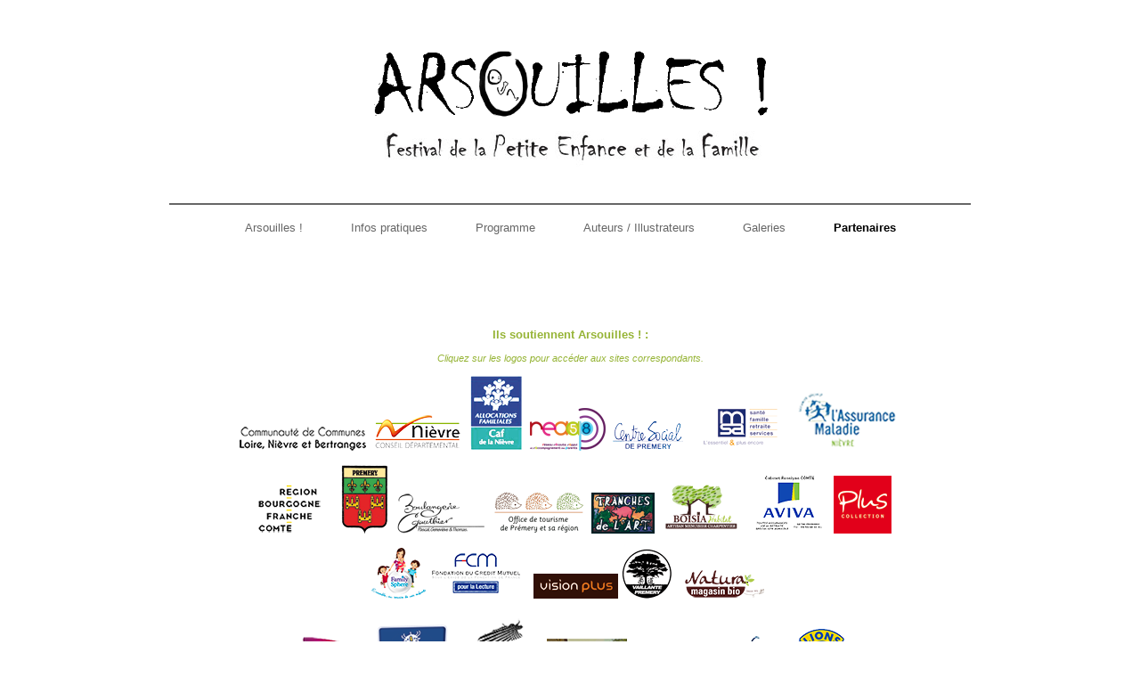

--- FILE ---
content_type: text/html; charset=utf-8
request_url: https://festival-arsouilles.net/-Partenaires-
body_size: 3954
content:
<!DOCTYPE html PUBLIC "-//W3C//DTD XHTML 1.0 Transitional//EN" "http://www.w3.org/TR/xhtml1/DTD/xhtml1-transitional.dtd">

<!--[if lt IE 7 ]> <html dir="ltr" lang="fr" xmlns="http://www.w3.org/1999/xhtml" xml:lang="fr" class="ltr fr no-js ie ie6"> <![endif]-->
<!--[if IE 7 ]> <html dir="ltr" lang="fr" xmlns="http://www.w3.org/1999/xhtml" xml:lang="fr" class="ltr fr no-js ie ie7"> <![endif]-->
<!--[if IE 8 ]> <html dir="ltr" lang="fr" xmlns="http://www.w3.org/1999/xhtml" xml:lang="fr" class="ltr fr no-js ie ie8"> <![endif]-->
<!--[if IE 9 ]> <html dir="ltr" lang="fr" xmlns="http://www.w3.org/1999/xhtml" xml:lang="fr" class="ltr fr no-js ie ie9"> <![endif]-->
<!--[if (gt IE 9)|!(IE)]><!--> <html dir="ltr" lang="fr" xmlns="http://www.w3.org/1999/xhtml" xml:lang="fr" class="ltr fr no-js"> <!--<![endif]-->
<head>
    <script type='text/javascript'>/*<![CDATA[*/(function(H){H.className=H.className.replace(/\bno-js\b/,'js')})(document.documentElement);/*]]>*/</script>
    <title>Partenaires - Mon site SPIP</title>
    
    <link rel="canonical" href="https://festival-arsouilles.net/spip.php?rubrique5" />
    <meta http-equiv="Content-Type" content="text/html; charset=utf-8" />


<meta name="viewport" content="width=device-width" />
<!--<link rel="stylesheet" href="squelettes-dist/css/reset.css" type="text/css" />-->
<!--<link rel="stylesheet" href="squelettes-dist/css/font.css" type="text/css" />-->
<!--<link rel="stylesheet" href="squelettes-dist/css/typo.css" type="text/css" />-->
<!--<link rel="stylesheet" href="squelettes-dist/css/form.css" type="text/css" />-->
<link rel="stylesheet" href="squelettes-dist/css/clear.css" type="text/css" />
<!---->
<!--<link rel="stylesheet" href="squelettes-dist/css/layout.css" type="text/css" />-->


<link rel="stylesheet" href="squelettes-dist/css/spip.css" type="text/css" />
<script>
var mediabox_settings={"auto_detect":true,"ns":"box","tt_img":true,"sel_g":"#documents_portfolio a[type='image\/jpeg'],#documents_portfolio a[type='image\/png'],#documents_portfolio a[type='image\/gif']","sel_c":".mediabox","str_ssStart":"Diaporama","str_ssStop":"Arr\u00eater","str_cur":"{current}\/{total}","str_prev":"Pr\u00e9c\u00e9dent","str_next":"Suivant","str_close":"Fermer","str_loading":"Chargement\u2026","str_petc":"Taper \u2019Echap\u2019 pour fermer","str_dialTitDef":"Boite de dialogue","str_dialTitMed":"Affichage d\u2019un media","splash_url":"","lity":{"skin":"_simple-dark","maxWidth":"90%","maxHeight":"90%","minWidth":"400px","minHeight":"","slideshow_speed":"2500","opacite":"0.9","defaultCaptionState":"expanded"}};
</script>
<!-- insert_head_css -->
<link rel="stylesheet" href="plugins-dist/mediabox/lib/lity/lity.css?1749555108" type="text/css" media="all" />
<link rel="stylesheet" href="plugins-dist/mediabox/lity/css/lity.mediabox.css?1749555108" type="text/css" media="all" />
<link rel="stylesheet" href="plugins-dist/mediabox/lity/skins/_simple-dark/lity.css?1749555108" type="text/css" media="all" /><link rel='stylesheet' type='text/css' media='all' href='plugins-dist/porte_plume/css/barre_outils.css?1749555110' />
<link rel='stylesheet' type='text/css' media='all' href='local/cache-css/cssdyn-css_barre_outils_icones_css-c4682989.css?1750266366' />



<!---->
<link rel="stylesheet" href="squelettes/css/perso.css" type="text/css" />



<script src="prive/javascript/jquery.js?1749554704" type="text/javascript"></script>

<script src="prive/javascript/jquery.form.js?1749554704" type="text/javascript"></script>

<script src="prive/javascript/jquery.autosave.js?1749554704" type="text/javascript"></script>

<script src="prive/javascript/jquery.placeholder-label.js?1749554704" type="text/javascript"></script>

<script src="prive/javascript/ajaxCallback.js?1749554704" type="text/javascript"></script>

<script src="prive/javascript/js.cookie.js?1749554704" type="text/javascript"></script>
<!-- insert_head -->
<script src="plugins-dist/mediabox/lib/lity/lity.js?1749555108" type="text/javascript"></script>
<script src="plugins-dist/mediabox/lity/js/lity.mediabox.js?1749555108" type="text/javascript"></script>
<script src="plugins-dist/mediabox/javascript/spip.mediabox.js?1749555108" type="text/javascript"></script><script type='text/javascript' src='plugins-dist/porte_plume/javascript/jquery.markitup_pour_spip.js?1749555110'></script>
<script type='text/javascript' src='plugins-dist/porte_plume/javascript/jquery.previsu_spip.js?1749555110'></script>
<script type='text/javascript' src='local/cache-js/jsdyn-javascript_porte_plume_start_js-07fb67dd.js?1750266366'></script>



<script src="squelettes/js/script.js" type="text/javascript"></script>

<script src="squelettes/js/lozad.min.js" type="text/javascript"></script>
<div id="slider" style="display:none;">
            <div class="slider-background"></div>
            <div class="slider-content">
                <img id="closeSlider" class="noselect" src="squelettes/img/close-menu-fff.png" alt="x">
                <span class="noselect" id="compteur"></span>
                <div class="wrapper-go noselect" id="wrapper-left">
                    <img class="go noselect" id="goPrev" alt="<" src="squelettes/img/fleche.png">
                </div>
                <div class="wrapper-go noselect" id="wrapper-right">
                    <img class="go noselect" id="goNext" alt=">" src="squelettes/img/fleche.png">
                </div>
            </div>
        </div><link rel="stylesheet" type="text/css" href="squelettes/css/slider.css" />
<script src="squelettes/js/slider.js" type="text/javascript"></script>

<div id="menu_burger">
    <img id="open-menu" class="menu" src="squelettes/img/open-menu.png" alt="Menu"/>
    <img id="close-menu" class="menu" src="squelettes/img/close-menu.png" alt="X"/>
</div>



<meta name="generator" content="SPIP 4.4.4" />


<link rel="icon" type="image/x-icon" href="squelettes/favicon.ico" />
<link rel="shortcut icon" type="image/x-icon" href="squelettes/favicon.ico" /></head>

<body class="">
    <div class="page">

        <div class="head">
    <div class="entete">

        <a href="http://festival-arsouilles.net"><img src="squelettes/log-arsouilles-complet-web.png" /></a>

        <br/>

        <img src="squelettes/festival.jpg" />

        <br/>

    </div>

    <div class="menu_nav">
        <ul>
            
                <li><a  href="spip.php?article3">Arsouilles&nbsp;!</a></li>
            

            
                <li><a  href="spip.php?rubrique2">Infos pratiques</a></li>
            
                <li><a  href="spip.php?rubrique3">Programme</a></li>
            
                <li><a  href="spip.php?rubrique8">Auteurs / Illustrateurs</a></li>
            
                <li><a  href="spip.php?rubrique4">Galeries</a></li>
            
                <li><a class="on" href="spip.php?rubrique5">Partenaires</a></li>
            
        </ul>
    </div>

</div>
        
        <div class="main_frame">
            
            <div class="content_frame">
                <div class="content">
                    
                    
                    <div class="texte surlignable"><p>&nbsp;<br/>
&nbsp;<br/>
&nbsp;<br/>
<strong>Ils soutiennent Arsouilles&nbsp;!&nbsp;:</strong></p>
<div style="font-size:11px; font-style:italic">Cliquez sur les logos pour accéder aux sites correspondants.</div>
<p><span class='spip_document_437 spip_documents' >
      <a href="https://fr-fr.facebook.com/cc.loirenievreetbertranges/"
                class="spip_out" rel='noopener noreferrer ' target='_blank'><img src='local/cache-vignettes/L142xH27/cclnb-temp-8f4ca.png?1750248117' width='142' height='27' /></a></span>&nbsp;<span class='spip_document_22 spip_documents' >
      <a href="http://www.cg58.fr/"
                class="spip_out" rel='noopener noreferrer ' target='_blank'><img src='local/cache-vignettes/L100xH42/conseil-dep-58-98822.png?1750248117' width='100' height='42' /></a></span>&nbsp;<span class='spip_document_7 spip_documents' >
      <a href="http://www.caf.fr/ma-caf/caf-de-la-nievre/actualites"
                class="spip_out" rel='noopener noreferrer ' target='_blank'><img src='local/cache-vignettes/L60xH85/caf-58-e8c91.png?1750248117' width='60' height='85' /></a></span>&nbsp;<span class='spip_document_31 spip_documents' >
      <a href="http://www.cg58.fr/documents-en-ligne/social-solidarite-sante/le-reaap-58/le-reseau-d-ecoute-d-appui-et-d-accompagnement-des-parents.html"
                class="spip_out" rel='noopener noreferrer ' target='_blank'><img src='local/cache-vignettes/L85xH48/reaap-f4413.png?1750248117' width='85' height='48' /></a></span>&nbsp;<span class='spip_document_12 spip_documents' >
      <a href="http://www.cpremery.fr/"
                class="spip_out" rel='noopener noreferrer ' target='_blank'><img src='local/cache-vignettes/L79xH35/csc-53470.png?1750248117' width='79' height='35' /></a></span>&nbsp;<span class='spip_document_25 spip_documents' >
      <a href="http://www.msa.fr/lfr"
                class="spip_out" rel='noopener noreferrer ' target='_blank'><img src='local/cache-vignettes/L113xH62/logo-msa-1012b.png?1750248117' width='113' height='62' /></a></span><span class='spip_document_429 spip_documents' >
      <a href="http://www.ameli.fr/assures/votre-caisse-nievre/index_nievre.php"
                class="spip_out" rel='noopener noreferrer ' target='_blank'><img src='local/cache-vignettes/L120xH68/cpam-log-nievre-4dc0c.png?1750248117' width='120' height='68' /></a></span></p>
<p><span class='spip_document_516 spip_documents' ><img src='local/cache-vignettes/L99xH56/region-bfc-4cea1.png?1750248117' width='99' height='56' /></span>&nbsp;<span class='spip_document_5 spip_documents' >
      <a href="http://www.mairie-premery.fr/"
                class="spip_out" rel='noopener noreferrer ' target='_blank'><img src='local/cache-vignettes/L53xH77/blason-premery-f501f.png?1750248117' width='53' height='77' /></a></span>&nbsp;<span class='spip_document_15 spip_documents' >
      <a href="http://www.biobourgogne-association.org/boulangerie-gauthier_p164.php"
                class="spip_out" rel='noopener noreferrer ' target='_blank'><img src='local/cache-vignettes/L102xH46/gauthier-d8711.png?1750248117' width='102' height='46' /></a></span>&nbsp;<span class='spip_document_17 spip_documents' >
      <a href="http://www.premery-tourisme.fr/"
                class="spip_out" rel='noopener noreferrer ' target='_blank'><img src='local/cache-vignettes/L102xH48/logo_ot-premery-6c917.png?1750248117' width='102' height='48' /></a></span>&nbsp;<span class='spip_document_19 spip_documents' >
      <a href="https://fr-fr.facebook.com/pages/Tranches-de-lart/572012842811372?hc_location=timeline"
                class="spip_out" rel='noopener noreferrer ' target='_blank'><img src='local/cache-vignettes/L71xH46/logo_tda-e2d5c.png?1750248117' width='71' height='46' /></a></span>&nbsp;<span class='spip_document_20 spip_documents' >
      <a href="http://www.boisia-habitat.fr/"
                class="spip_out" rel='noopener noreferrer ' target='_blank'><img src='local/cache-vignettes/L88xH61/logo-boisia-habitat-25199.png?1750248117' width='88' height='61' /></a></span>&nbsp;&nbsp;<span class='spip_document_140 spip_documents' >
      <a href="http://www.aviva.fr/"
                class="spip_out" rel='noopener noreferrer ' target='_blank'><img src='local/cache-vignettes/L85xH67/aviva-complet-4238b.png?1750248117' width='85' height='67' /></a></span>&nbsp;<span class='spip_document_144 spip_documents' >
      <a href="http://www.textilot.fr/"
                class="spip_out" rel='noopener noreferrer ' target='_blank'><img src='local/cache-vignettes/L65xH65/plus-collection-67b59.png?1750248117' width='65' height='65' /></a></span>&nbsp;</p>
<p><span class='spip_document_153 spip_documents' >
      <a href="http://www.family-sphere.com/"
                class="spip_out" rel='noopener noreferrer ' target='_blank'><img src='local/cache-vignettes/L61xH57/familysphere-2f752.png?1750248117' width='61' height='57' /></a></span><span class='spip_document_441 spip_documents' ><img src='local/cache-vignettes/L113xH57/fcm-lecture_logo-6453f.png?1750248117' width='113' height='57' /></span>&nbsp;<span class='spip_document_27 spip_documents' >
      <a href="http://www.vision-plus.fr/"
                class="spip_out" rel='noopener noreferrer ' target='_blank'><img src='local/cache-vignettes/L95xH28/logo-v_-9b88e.png?1750248117' width='95' height='28' /></a></span>&nbsp;<span class='spip_document_35 spip_documents' ><img src='local/cache-vignettes/L57xH57/vaillante-1d4f0.png?1750248117' width='57' height='57' /></span>&nbsp;<span class='spip_document_143 spip_documents' >
      <a href="http://www.natura-bio-nevers.fr/"
                class="spip_out" rel='noopener noreferrer ' target='_blank'><img src='local/cache-vignettes/L100xH33/natura-bio-81b30.png?1750248117' width='100' height='33' /></a></span></p>
<p><span class='spip_document_425 spip_documents' >
      <a href="https://www.fondation-sncf.org/fr/"
                class="spip_out" rel='noopener noreferrer ' target='_blank'><img src='local/cache-vignettes/L90xH68/sncf-fondation-eb90c.png?1750248117' width='90' height='68' /></a></span>&nbsp;<span class='spip_document_423 spip_documents' >
      <a href="http://www.lireetfairelire.org/"
                class="spip_out" rel='noopener noreferrer ' target='_blank'><img src='local/cache-vignettes/L90xH80/lire-et-faire-lire-ba5d7.png?1750248117' width='90' height='80' /></a></span>&nbsp;<span class='spip_document_426 spip_documents' >
      <a href="http://sceniquanon.com/"
                class="spip_out" rel='noopener noreferrer ' target='_blank'><img src='local/cache-vignettes/L90xH89/sqn-a6650.png?1750248117' width='90' height='89' /></a></span>&nbsp;<span class='spip_document_424 spip_documents' >
      <a href="http://ponts-des-abattoirs.fr/"
                class="spip_out" rel='noopener noreferrer ' target='_blank'><img src='local/cache-vignettes/L90xH60/ponts-des-abattoirs-les1-fa312.png?1750248117' width='90' height='60' /></a></span>&nbsp;<span class='spip_document_422 spip_documents' ><img src='local/cache-vignettes/L100xH21/at-d_essie-7ff00.png?1750248117' width='100' height='21' /></span>&nbsp;<span class='spip_document_428 spip_documents' >
      <a href="https://www.facebook.com/toutepetitebib/"
                class="spip_out" rel='noopener noreferrer ' target='_blank'><img src='local/cache-vignettes/L65xH63/toute-petite-bibliotheque-la-f48d8.png?1750248117' width='65' height='63' /></a></span>&nbsp;<span class='spip_document_443 spip_documents' ><img src='local/cache-vignettes/L75xH71/lionsclubs-60577.png?1750248117' width='75' height='71' /></span></p>
<p>&nbsp;<br/>
&nbsp;<br/></p>
<p><strong>Si vous souhaitez nous soutenir&nbsp;:</strong></p>
<p>Entreprises ou particuliers, qu’elle soit financière, matérielle (ex.&nbsp;: chauffe-biberon, chaise haute, matériel de puériculture en tous genres), produit de votre entreprise (ex.&nbsp;: impression, communication, alimentation (saine), décoration), ou humaine (bénévolat), <br class='autobr' />
votre aide nous est précieuse pour faire vivre ce festival.<br class='autobr' />
N’hésitez pas à nous contacter&nbsp;: <font color = black>contact@festival-arsouilles.net</font color><br class='autobr' />
&nbsp;</br><br class='autobr' />
&nbsp;</br><br class='autobr' />
<font color = black>----------------</font color><br class='autobr' />
&nbsp;</br></p></div>

                    
                    

                    
                    <div class="documents_portfolio">
    <B_documents_portfolio>
        
        
        <span class="vignettes">
                <img src='squelettes/img/loading.gif' width='53' height='77' alt='' class='spip_logo spip_logos photos clickable lozad' type='photo' title='' data-src='IMG/png/blason-premery.png' />
        </span>
        
        <span class="vignettes">
                <img src='squelettes/img/loading.gif' width='121' height='128' alt='' class='spip_logo spip_logos photos clickable lozad' type='photo' title='' data-src='IMG/png/logo-ccnf.png' />
        </span>
        
        <span class="vignettes">
                <img src='squelettes/img/loading.gif' width='150' height='30' alt='' class='spip_logo spip_logos photos clickable lozad' type='photo' title='' data-src='IMG/png/logo-nem.png' />
        </span>
        
    </B_documents_portfolio>
</div>


                    

                </div><!--.content-->
            </div><!--.wrapper-->

            <div class="aside">
            </div><!--.aside-->

        </div><!--.main-->
        

        <div id="pied">
Cr&eacute;ation Site  &copy;2013 Cie Tyrnanog <img style="vertical-align:middle" src="squelettes/logNw.png" />&nbsp;&nbsp;


<a href="http://www.spip.net/" title="Site réalisé avec SPIP"><img style="vertical-align:middle" src="squelettes/logSPIPnb.png" alt="SPIP" /></a>&nbsp;&nbsp;

Mise à jour&nbsp: novembre 2018&nbsp;

&nbsp;

</div>
    </div><!--.page-->
</body>
</html>



--- FILE ---
content_type: text/css
request_url: https://festival-arsouilles.net/squelettes/css/perso.css
body_size: 837
content:
@charset "utf-8";
/* CSS Document */

body{
	background-color: #FFF;
	font-family: Verdana, Geneva, sans-serif;
	font-size: small;
	color: rgb(150,180,54);
	text-align:center;
}

.entete {
	text-align: center;
    width: 90%;
    margin: auto;
    max-width: 450px;
	margin-top: 50px;
}
.entete img {
    width: 100%;
}

/* img { */
/*     max-width: 100%; */
/*     height: auto; */
/* } */

.page{
    width: 80%;
    margin: auto;
    max-width: 900px;
}

.smallScreen .page {
    width: 95%;
}

.menu_nav {
	border-top-width: 2px;
	border-top-style: solid;
	border-top-color: rgb(102,102,102);
	border-right-color: rgb(102,102,102);
	border-bottom-color: rgb(102,102,102);
	border-left-color: rgb(102,102,102);
	margin-top: 40px;
	margin-bottom: 60px;
	padding-top: 5px;
}

.smallScreen .menu_nav {
    display: none;
    border-left: 1px solid rgb(102,102,102);
    border-bottom: 1px solid rgb(102,102,102);
    position: fixed;
    top: 0;
    right: 0;
    font-size: 1em;
    line-height: 2em;
    max-height: 90%;
    border: none;
    border-bottom: 1px solid rgb(102,102,102);
    overflow: auto;
    margin: 0;
    padding: 0;
    background-color: #fff;
    width: 100%;
    padding-top: 40px;
}

#menu_burger img {
    display:none;
    max-width: 100%;
}
#menu_burger {
    display: none;
    width: 40px;
}
.smallScreen div#menu_burger {
    display:block;
    border-radius: 0;
    position: fixed;
    top: 10px;
    right: 10px;
    z-index: 11;
    cursor: pointer;
    /* background-size: contain; */
}



.menu_nav ul {
	text-align:center;
	padding:0;
}

.menu_nav li {
	list-style-type: none;
	display:inline-block;
	margin-left:25px;
	margin-right:25px;

}

.smallScreen .menu_nav li {
	display:block;
}

.forum {
	width: 70%;
	margin-left: auto;
	margin-right: auto;
}

#pied {
	clear: both;
	text-align: center;
	font-size: 8pt;
	color: rgb(191,191,191);
	padding-top: 80pt;
	font-family: "Times New Roman", Times, serif;
}

/* Hyperliens
---------------------------------------------- */
a {
	color: #666;
	text-decoration: none;
}
a:focus,
a:active {  text-decoration: none; }
a:hover {
	color: rgb(0,0,0);
}
a.on {color: rgb(0,0,0);
}

/* Listes */
ul, ol, li, dl, dt, dd {}
ul ul, ol ol, ul ol, ol ul { margin-top: 0; margin-bottom: 0; }

/* Documents
---------------------------------------------- */

/* Forums
---------------------------------------------- */

.comments {
	margin-top: 50px;
	margin-bottom: 50px;
}

.comments li {
	list-style-type: none;

}

.comments ul {
	text-align: left;
}

.comments .comment-content {text-indent: 15px;}

/* Bidouilles
---------------------------------------------- */
#enorme {
	font-size: xx-large;
}

#gras {
	font-weight:bold;
}
#droite {
	text-align: right;
	color:rgb(153,153,153);
}

/* Bidouilles de Pierre
---------------------------------------------- */

.main_frame {
    width: 100%;
    display: block;
    padding-bottom: 4em;
}

.content {
    display: block;
    width: 100%;
}

.vignettes {
    display: inline-block;
}
.vignettes img {
    width: 57px;
    height: 57px;
    object-fit: cover;
    object-position: top;
}

.vignettes .spip_logo {
    margin: 0;
}

.spip_documents a {
    max-width: 100%;
}
.spip_documents a img {
    max-width: 100%;
}


--- FILE ---
content_type: text/css
request_url: https://festival-arsouilles.net/squelettes/css/slider.css
body_size: 822
content:
.clickable {
   cursor: pointer;
}

.slider {
    display: flex;
    align-items: center;
    justify-content: center;
    position: fixed;
    top:0;
    left:0;
    width:100%;
    max-width: 100%;
    height:100%;
    max-height:100%;
    z-index:1000;
}

.slider-background {
    width:100%;
    max-width: 100%;
    height:100%;
    max-height:100%;
    z-index: 1001;
    background-color: black;
    opacity: 0.8;
    position: fixed;
    top: 0;
    left:0;
}

.slider-content {
    /* background-color: black; */
    /* opacity: 0.5; */
    display: flex;
    align-items: center;
    justify-content: center;
    position: fixed;
    left:0;
    top:0;
    z-index: 1002;
    width:100%;
    max-width: 100%;
    height:100%;
    max-height:100%;
    margin: auto;
}

.slider-content .sliderImgs {
    /* position: absolute; */
    opacity: 1;
    /* top: 0; */
    /* bottom: 0; */
    /* left: 0; */
    /* right: 0; */
    width:100%;
    height:auto;
    /* min-width: 60%; */
    /* min-height: 60%; */
    margin:auto;
    z-index : 1003;
    text-align: center;
    max-width: 700px;
    /* max-width: 80%; */
}

video.sliderImgs {
    /* border: 1px solid grey; */
    z-index : 1005;
}

.sliderImgs .slider-target {
    display: block;
    z-index : 1005;
    margin: 0 auto;
    object-fit: cover;
    max-height: 100vh;
    max-width: 80vw;
    /* border: 1px solid grey; */
}

.wrapper-go {
    position: absolute;
    top: 0;
    height: 100%;
    width: 30px;;
    z-index : 1004;
    background-color: transparent !important;
    cursor: pointer;
}
#wrapper-left {
    left:0;
}
#wrapper-right {
    right:0;
}
.go {
    position: absolute;
    top: 45%;
    background-color: transparent;
    border: none;
    cursor: pointer;
    z-index: 1005;
    height: 70px;
    width:auto;
    opacity: 0.3;
    -webkit-opacity:0.3;
    -moz-opacity:0.3;
}
.go:hover, .go:focus, .go:active {
    border:none;
    outline: none;
    opacity: 1;
    -webkit-opacity:1;
    -moz-opacity:1;
}
.go.active {
    opacity: 1;
    -webkit-opacity:1;
    -moz-opacity:1;
}
#goPrev {
    left: 0;
    padding-top: 4px;
    padding-bottom: 4px;
    padding-left: 15px;
    padding-right: 20px;
    border-top-right-radius: 1em;
    border-bottom-right-radius: 1em;
}
#goNext {
    right: -4px;
    padding-top: 4px;
    padding-bottom: 4px;
    padding-left: 20px;
    padding-right: 15px;
    border-top-left-radius: 1em;
    border-bottom-left-radius: 1em;
    transform: rotate(180deg);
}

#closeSlider {
    display:block;
    position:fixed;
    right:0;
    top:0;
    background-color: transparent;
    z-index: 2011;
    padding: 20px;
    font-size: 3em;
    /* height: 2.7rem; */
    cursor: pointer;
    font-family: "Arvo";
    /* padding-top: 0px; */
    /* padding-bottom: 3px; */
    /* padding-left: 10px; */
    /* padding-right: 10px; */
    opacity: 0.7;
}
#closeSlider:hover {
    opacity: 1;
}

span#compteur {
    display:inline-block;
    position:absolute;
    right:0;
    bottom:0;
    /* background-color: rgba(100%,100%,100%,0.7); */
    color:#ccc;
    border-top-left-radius: 1em;
    padding-left: 7px;
    padding-top: 4px;
}

.noselect {
    -webkit-touch-callout: none; /* iOS Safari */
    -webkit-user-select: none; /* Safari */
    -khtml-user-select: none; /* Konqueror HTML */
    -moz-user-select: none; /* Old versions of Firefox */
    -ms-user-select: none; /* Internet Explorer/Edge */
    user-select: none; /* Non-prefixed version, currently supported by Chrome, Opera and Firefox */
}

@media screen and (max-width: 700px) {
    .slider-content .sliderImgs img {
    }
}



--- FILE ---
content_type: text/javascript
request_url: https://festival-arsouilles.net/squelettes/js/script.js
body_size: 1104
content:
"use strict";

let isMobile = false;
let minScreenWidth = 1035;
let minScreenHeight = 767;

let menuBurgerAnimTime = 0; // du burger à la croix
let menuAnimTime = 200;
let menuNav2AnimTime = 200;
let isMenuOpen = false;

function isVisible(elem) {
    if (!elem) return false;

    if (window.getComputedStyle(elem).display === 'none') return false;
    if (window.getComputedStyle(elem).visibility === 'hidden') return false;
    if (window.getComputedStyle(elem).opacity === '0') return false;

    // Check if element is in the viewport
    const rect = elem.getBoundingClientRect();
    if (rect.top >= window.innerHeight || rect.bottom <= 0 ||
        rect.left >= window.innerWidth || rect.right <= 0) return false;

    return true;
}

function closeMenu(hideTime = menuAnimTime) {
    if (isMenuOpen) {
        // console.log("closeMenu");
        $(".menu_nav").stop(true,true).hide(hideTime,function(){
            isMenuOpen = false;
            $("img#close-menu").hide(menuBurgerAnimTime, () => { $("img#open-menu").show(menuBurgerAnimTime) });
        });
    }
}
function openMenu(openTime = menuAnimTime) {
    if (!isMenuOpen) {
        // console.log("openMenu");
        $(".menu_nav").stop(true,true).show(openTime, function(){
            isMenuOpen = true;
            $("img#open-menu").hide(menuBurgerAnimTime,() => { $("img#close-menu").show(menuBurgerAnimTime) } );
            // $("#menu_burger").animate({'background-image': "url('../img/close-menu.png')"}, 200);
        });
    }
}

const detectIfUserUsingMobile = () => {
    // User agent string method
    // isMobile = /Android|webOS|iPhone|iPad|iPod|BlackBerry|IEMobile|Opera Mini/i.test(navigator.userAgent);

    // Screen resolution method
    // if (!isMobile) ;
        let screenWidth = window.innerWidth;
        let screenHeight = window.innerHeight;
        isMobile = (screenWidth <= minScreenWidth || screenHeight <= minScreenHeight);
    // }

    // // Touch events method
    // if (!isMobile) {
    //     isMobile = (('ontouchstart' in window) || (navigator.maxTouchPoints > 0) || (navigator.msMaxTouchPoints > 0));
    // }

    // // CSS media queries method
    // if (!isMobile) {
    //     let bodyElement = document.getElementsByTagName('body')[0];
    //     isMobile = window.getComputedStyle(bodyElement).getPropertyValue('content').indexOf('mobile') !== -1;
    // }

    if (isMobile){
        $("body").addClass("smallScreen");
    }else{
        $("body").removeClass("smallScreen");
    }
    // return isMobile
}

function handleMenu() {
    $("#menu_burger").on("click touchstart",function(e){
        e.preventDefault();
        if (isMenuOpen) { closeMenu(); }else{ openMenu(); }
    });

    // Hide the menu when clicking outside of it
    $(document).on('click', function(e) {
        if (isMenuOpen) {
            let $burger = $("#menu_burger");
            let isTargetChildOfMenu_nav = false;
            let $target = $(e.target);
            if ($target.parents(".menu_nav").length === 1) { isTargetChildOfMenu_nav = true; };
            if (isMobile && !$burger.is(e.target) && $burger.has(e.target).length === 0 && !isTargetChildOfMenu_nav && !$target.hasClass("menu_nav") ) {
                closeMenu();
            }
        }
    });
}


function onResize() {
    detectIfUserUsingMobile();
    if (isMobile) {
        closeMenu(0);
        $("img#open-menu").show(0)
    }else{
        openMenu(0);
    }

}

$(document).ready( function () {
    console.log("Bonjour petit curieux.");

    // ouvre dans un nouvel onglet les liens créés par les redacteurs
    $("a.spip_out").attr("target", "_blank");

    onResize();
    $(window).on("resize",onResize);

    handleMenu();

});


--- FILE ---
content_type: text/javascript
request_url: https://festival-arsouilles.net/squelettes/js/slider.js
body_size: 2751
content:
"use strict";

let showTime = 600;
let hideTime = 100;
let defaultScrollTime = 100;
let scrollTime = defaultScrollTime;
let animationOn = false;

let sliderOn = false;
let scrollPosBeforeSlider = 0;
let pathnameBeforeSlider = null;
let tblImgs = [];
let nbImgsInSlider = 0;
let currentImgIndex = 0;
let lastIndex = 0;

//pour simulé le swipe
let startPos = null;
let endPos = null;
let distToTrigger = 20;
let mouseDown = false;

const observer = lozad();

// ATTENTION si tu changes ce fichier il faut aussi le changer plus bas
let loadingImgPath="squelettes/img/"
let loadingImgName="loading.gif"
let loadingImgUrl= loadingImgPath + loadingImgName

$(document).ready( function () {
    handleSlider();

    $(".clickable").on("click touchdown",function(e){
        let $img = $(this);
        if ($img.prop("tagName") != "IMG") $img = $img.find('img').first();
        onImgClicked($img);
    });

    // si click en dehors de la photos, alors on ferme le slider
    $("div.slider-content").on('mousedown touchstart', function(e) {
        if (sliderOn){
            e.stopPropagation();
            e.preventDefault();
            let $target = $(e.target);
            if ( (e.target.nodeName !== 'IMG') ) {
                console.log("click out! ");
                closeSlider();
            }
        }
    });

    observer.observe();
});

function onImgClicked($img) {
    sliderOn = true;

    let $slider = $("div#slider");
    scrollPosBeforeSlider = $("body").scrollTop();
    let indexToGo = 0;
    let imgSrc = $img.attr("data-src")
    if (!imgSrc) imgSrc = $img.attr("src")
    // console.log('imgSrc:',imgSrc);

    let $parentDiv = $img.parents('div').first();

    // on trouve l'index de l'image cliquée
    let i = 0;
    $parentDiv.find(".clickable").each(function(){
        let $imgSib = $(this);

        // je vérifie que l'element .clickable est bien une image,
        // sinon je la trouve
        if ($imgSib.prop("tagName") != "IMG") $imgSib = $imgSib.find('img').first();

        // je regarde si l'image de cette imgSib est le même que celle cliqué
        // pour mettre l'index de départ sur celle-ci
        let imgUrl = $imgSib.attr("data-src");
        if (!imgUrl) imgUrl = $imgSib.attr("src")
        if (imgSrc == imgUrl) indexToGo = i;

        insertImgInSliderContent($imgSib,i);

        i+=1;
    });

    nbImgsInSlider = $(".sliderImgs").length;
    if (nbImgsInSlider == 1)
        $(".wrapper-go").hide();
    else
        $(".wrapper-go").show();

    // console.log("indexToGO:",indexToGo);
    // console.log("i:",i);
    // console.log("nbImgsInSlider:",nbImgsInSlider,$(".sliderImgs"));

    $(".main").css("position","fixed");

    currentImgIndex = indexToGo;

    updateCompteur();

    $slider.show(0,function(){
        goToIndex(indexToGo);
    });

}

function getFileNameFromUrl(url) {
    // Use the URL constructor to parse the URL
    let parsedUrl = new URL(url);

    // Access the pathname property, which contains the path including the file name
    let pathName = parsedUrl.pathname;

    // Use the split method to separate the path into an array based on '/'
    let pathArray = pathName.split('/');

    // Get the last element of the array, which is the file name
    let fileName = pathArray[pathArray.length - 1];

    return fileName;
}

function insertImgInSliderContent($img,index) {
    let $sliderContent = $(".slider-content");
    let src = $img.attr("data-src");
    if (!src) src = $img.attr("src");
    let alt = $img.attr("alt");

    let $newImg;
    if ($img.attr("type") == "video") {
        let ext = src.split('.').pop();
        $newImg = $(`<video controls class="sliderImgs noselect" data-index="${index}" style="display:none;">
<source class="slider-target" src="${src}" type="video/${ext}"/>
<p>
Votre navigateur ne prend pas en charge les vidéos HTML5. Voici
<a href="${src}">un lien pour télécharger la vidéo</a>.
</p>
</video>`);

    }else{
        $newImg = $(`<figure class="sliderImgs noselect" data-index="${index}" style="display:none;">
<img src="${loadingImgUrl}" class="slider-target lozad" data-src="${src}" alt="${alt}" title="${alt}" >
<figcaption>${alt}</figcaption>
</figure>`);
    }

    $newImg.on("dragstart",function(e){
        e.preventDefault();
    });
    $newImg.on("mousedown touchstart",function(e){
        handleMouseDownTouchStart(e,this);
    });
    $newImg.on("mousemove touchmove",function(e){
        handleMousemoveTouchmove(e,this);
    });
    $newImg.on("mouseup touchend",function(e){
        handleMouseupTouchend(e,this);
    });

    $sliderContent.append($newImg);
}

function dist(a,b) {
    return Math.max(a,b) - Math.min(a,b);
}

function closeSlider() {
    // window.history.pushState("", null, './'+pathnameBeforeSlider+".php");
    sliderOn = false;
    animationOn = false;
    $(".sliderImgs").remove();
    $("#slider").hide(0);
    $('body'). animate({
        scrollTop: scrollPosBeforeSlider
    }, 20);
    $(".main").css("position","relative");
}

function updateCompteur(){
    $("#compteur").text(`${currentImgIndex + 1}/${nbImgsInSlider}`);
}

function goToIndex(i,hasLoop=false) {
    // $imgToGo est une figure ou une video
    let $imgToGo = $(`.sliderImgs[data-index='${i}']`);
    let $imgToLeave = $(`.sliderImgs[data-index='${lastIndex}']`);
    updateCompteur();
    $imgToLeave.hide();
    $imgToLeave.css({
        left:0,
        right:0
    });

    // donc l'élément `source` (de la video) ou `img` (de la figure)
    let $target = $imgToGo.find(".slider-target");

    if($target && $target.hasClass("lozad")){
        $target.attr("src",$target.attr("data-src")).removeClass("lozad");
    }

    $imgToGo.show();

    // chargement des images voisines
    let fork = 5;
    for (let j=i; j <= fork+i; j++){
        $imgToGo = $(`.sliderImgs[data-index='${j}']`);
        $target = $imgToGo.find(".slider-target");
        if ($target && $target.hasClass("lozad"))
        $target.attr("src",$target.attr("data-src")).removeClass("lozad");
    }
    for (let j=i-1; j >= i-fork; j--){
        $imgToGo = $(`.sliderImgs[data-index='${j}']`);
        $target = $imgToGo.find(".slider-target");
        if ($target && $target.hasClass("lozad"))
        $target.attr("src",$target.attr("data-src")).removeClass("lozad");
    }

}

function goImgNext() {
    lastIndex = currentImgIndex;
    currentImgIndex += 1;
    if (currentImgIndex > nbImgsInSlider-1) {
        currentImgIndex = 0;
        goToIndex(currentImgIndex,true);
        return;
    }
    goToIndex(currentImgIndex);
}
function goImgPrev() {
    lastIndex = currentImgIndex;
    currentImgIndex -= 1;
    if (currentImgIndex < 0) {
        currentImgIndex = nbImgsInSlider-1
        goToIndex(currentImgIndex,true);
        return;
    }
    goToIndex(currentImgIndex);
}

function handleMouseDownTouchStart(e,img) {
    startPos = e.clientX;
    if (! startPos )
    startPos = e.originalEvent.touches[0].clientX;
    mouseDown = true;
}
function handleMousemoveTouchmove(e,img) {
    if (! mouseDown) return;
    let newPos = e.clientX;
    if (!newPos)
    newPos = e.originalEvent.touches[0].clientX;
    let distance = dist(startPos,newPos);
    if (newPos < startPos) {
        $(img).css("left",`-${distance}px`);
    }else{
        $(img).css("left",`+${distance}px`);
    }

    if ( distance > distToTrigger ) {
        mouseDown = false;
        if (newPos < startPos) {
            goImgNext();
        }else{
            goImgPrev();
        }
    }
}
function handleMouseupTouchend(e,img) {
    if (!mouseDown) return;
    mouseDown = false;
    $(img).css({
        "left":0,
        "right":0
    });
}

function handleSlider(){
    // Pour que les fleches croit que l'on passe devant quand on entre
    // dans leurs wrapper
    $(".wrapper-go").on("mouseenter",function(e){
        if ( $(this).attr("id") == "wrapper-left" )
        $("#goPrev").addClass("active");
        else
        $("#goNext").addClass("active");
    });
    $(".wrapper-go").on("mouseleave",function(e){
        if ( $(this).attr("id") == "wrapper-left" )
        $("#goPrev").removeClass("active");
        else
        $("#goNext").removeClass("active");
    });
    $(".wrapper-go").on("click",function(e){
        e.stopPropagation();
        if ( $(this).attr("id") == "wrapper-left" )
            goImgPrev();
        else
            goImgNext();
    });
    $(".wrapper-go").on("dbclick",function(e){
        console.log("double click !");
        e.stopPropagation();
    });
    $("#goPrev").on("click",function(e){
        e.stopPropagation();
        goImgPrev();
    });
    $("#goNext").on("click",function(e){
        e.stopPropagation();
        goImgNext();
    });

    $(".slider-background").on("click touch",function(e){
        if (sliderOn) closeSlider();
    });

    $("#closeSlider").on("click",function(){
        closeSlider();
    });

    let tblKeysUsed = [
        "ArrowUp","ArrowRight","ArrowDown","ArrowLeft",
        "j","k","Escape","q","d","h","l","4"
    ];
    $("body,main,window").on("keydown",function(e){
        if (sliderOn) {
            let key = e.key;
            // que j'utilise
            if (tblKeysUsed.indexOf(key) > -1) {
                e.preventDefault();
                switch (e.key) {
                    case "4":
                        alert("backkey");
                    case "Escape":
                    case "q":
                        closeSlider();
                        break;
                    case "ArrowRight":
                    case "ArrowDown":
                    case "j":
                    case "l":
                        $("#goNext").addClass("active");
                        goImgNext();
                        break;
                    case "ArrowLeft":
                    case "ArrowUp":
                    case "k":
                    case "h":
                        $("#goPrev").addClass("active");
                        goImgPrev();
                        break;
                }
            }
        }
    });
    $("body,main,window").on("keyup",function(e){
        if (sliderOn) {
            let key = e.key;
            // que j'utilise
            if (tblKeysUsed.indexOf(key) > -1) {
                e.preventDefault();
                switch (e.key) {
                    case "ArrowRight":
                    case "ArrowDown":
                    case "j":
                    case "l":
                        $("#goNext").removeClass("active");
                        break;
                    case "ArrowLeft":
                    case "ArrowUp":
                    case "k":
                    case "h":
                        $("#goPrev").removeClass("active");
                        break;
                }
            }
        }
    });
}
